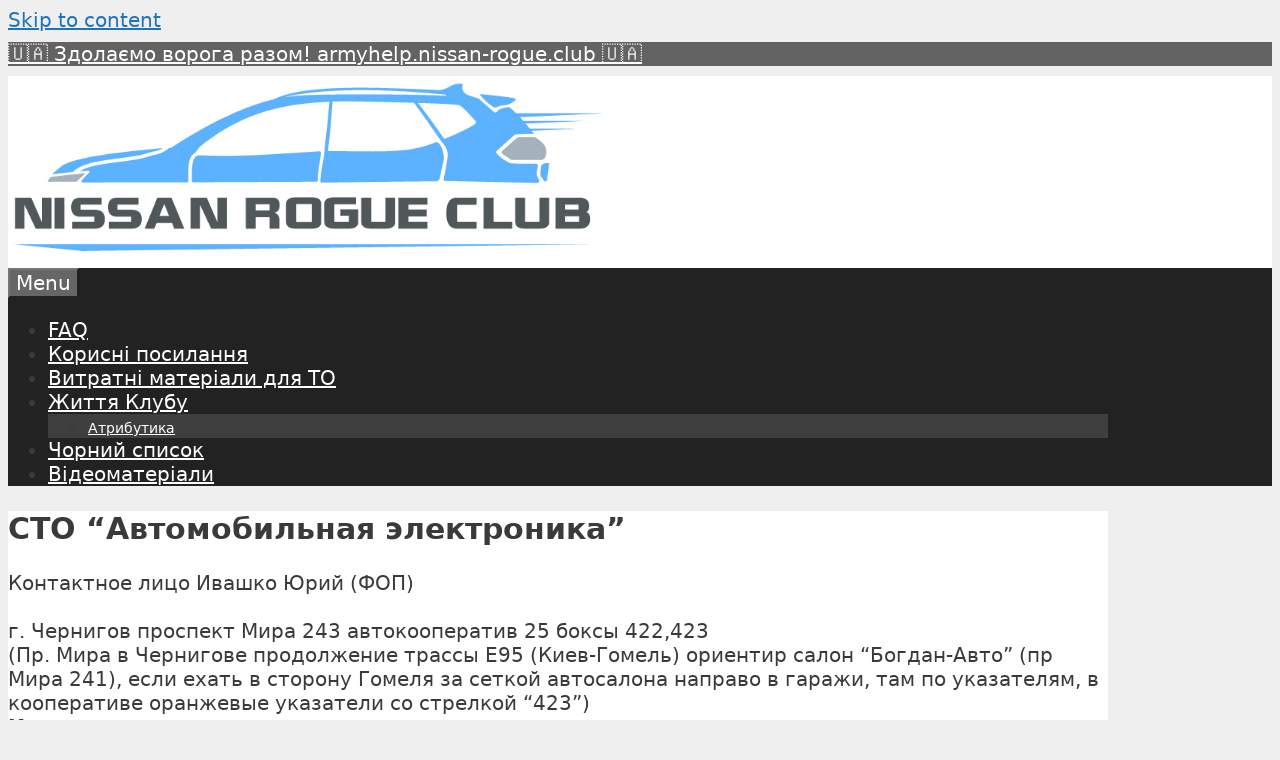

--- FILE ---
content_type: text/html; charset=UTF-8
request_url: https://nissan-rogue.club/partners/sto-automotive-electronics/
body_size: 17752
content:
<!DOCTYPE html>
<html lang="uk">
<head>
    <meta charset="UTF-8">
    <link rel="profile" href="https://gmpg.org/xfn/11">
    <meta name='robots' content='index, follow, max-image-preview:large, max-snippet:-1, max-video-preview:-1' />
	<style>img:is([sizes="auto" i], [sizes^="auto," i]) { contain-intrinsic-size: 3000px 1500px }</style>
	
	<!-- This site is optimized with the Yoast SEO plugin v25.3.1 - https://yoast.com/wordpress/plugins/seo/ -->
	<title>СТО &quot;Автомобильная электроника&quot; | Nissan Rogue Club</title>
	<meta name="description" content="nissan rogue цельсии, nissan rogue прошивка, ниссан рог климат, nissan rogue прошить ключ, nissan rogue навигация, ниссан рог карты" />
	<link rel="canonical" href="https://nissan-rogue.club/partners/sto-automotive-electronics/" />
	<meta property="og:locale" content="uk_UA" />
	<meta property="og:type" content="article" />
	<meta property="og:title" content="СТО &quot;Автомобильная электроника&quot; | Nissan Rogue Club" />
	<meta property="og:description" content="nissan rogue цельсии, nissan rogue прошивка, ниссан рог климат, nissan rogue прошить ключ, nissan rogue навигация, ниссан рог карты" />
	<meta property="og:url" content="https://nissan-rogue.club/partners/sto-automotive-electronics/" />
	<meta property="og:site_name" content="Nissan Rogue Club" />
	<meta property="article:publisher" content="https://www.facebook.com/groups/345359246072222/" />
	<meta property="article:modified_time" content="2020-09-21T10:26:52+00:00" />
	<meta property="og:image" content="https://hel1.your-objectstorage.com/nrc-static/2019/11/NRC.jpg" />
	<meta property="og:image:width" content="1080" />
	<meta property="og:image:height" content="981" />
	<meta property="og:image:type" content="image/jpeg" />
	<meta name="twitter:card" content="summary_large_image" />
	<script type="application/ld+json" class="yoast-schema-graph">{"@context":"https://schema.org","@graph":[{"@type":"WebPage","@id":"https://nissan-rogue.club/partners/sto-automotive-electronics/","url":"https://nissan-rogue.club/partners/sto-automotive-electronics/","name":"СТО \"Автомобильная электроника\" | Nissan Rogue Club","isPartOf":{"@id":"https://nissan-rogue.club/#website"},"datePublished":"2020-03-16T07:24:51+00:00","dateModified":"2020-09-21T10:26:52+00:00","description":"nissan rogue цельсии, nissan rogue прошивка, ниссан рог климат, nissan rogue прошить ключ, nissan rogue навигация, ниссан рог карты","breadcrumb":{"@id":"https://nissan-rogue.club/partners/sto-automotive-electronics/#breadcrumb"},"inLanguage":"uk","potentialAction":[{"@type":"ReadAction","target":["https://nissan-rogue.club/partners/sto-automotive-electronics/"]}]},{"@type":"BreadcrumbList","@id":"https://nissan-rogue.club/partners/sto-automotive-electronics/#breadcrumb","itemListElement":[{"@type":"ListItem","position":1,"name":"Главная","item":"https://nissan-rogue.club/"},{"@type":"ListItem","position":2,"name":"Партнери Nissan Rogue Club","item":"https://nissan-rogue.club/partners/"},{"@type":"ListItem","position":3,"name":"СТО &#171;Автомобильная электроника&#187;"}]},{"@type":"WebSite","@id":"https://nissan-rogue.club/#website","url":"https://nissan-rogue.club/","name":"Nissan Rogue Club","description":"Спільнота володарів та фанатів Nissan Rogue","publisher":{"@id":"https://nissan-rogue.club/#organization"},"potentialAction":[{"@type":"SearchAction","target":{"@type":"EntryPoint","urlTemplate":"https://nissan-rogue.club/?s={search_term_string}"},"query-input":{"@type":"PropertyValueSpecification","valueRequired":true,"valueName":"search_term_string"}}],"inLanguage":"uk"},{"@type":"Organization","@id":"https://nissan-rogue.club/#organization","name":"Nissan Rogue Club","url":"https://nissan-rogue.club/","logo":{"@type":"ImageObject","inLanguage":"uk","@id":"https://nissan-rogue.club/#/schema/logo/image/","url":"https://storage.googleapis.com/nissan-rogue-club/2019/11/NRC.jpg","contentUrl":"https://storage.googleapis.com/nissan-rogue-club/2019/11/NRC.jpg","width":1080,"height":981,"caption":"Nissan Rogue Club"},"image":{"@id":"https://nissan-rogue.club/#/schema/logo/image/"},"sameAs":["https://www.facebook.com/groups/345359246072222/","https://www.youtube.com/channel/UCWTartQk25j9DJ7efHmqoyA"]}]}</script>
	<!-- / Yoast SEO plugin. -->


<link rel='dns-prefetch' href='//nissan-rogue.club' />
<link rel="alternate" type="application/rss+xml" title="Nissan Rogue Club &raquo; стрічка" href="https://nissan-rogue.club/feed/" />
<link rel="alternate" type="application/rss+xml" title="Nissan Rogue Club &raquo; Канал коментарів" href="https://nissan-rogue.club/comments/feed/" />
<link rel="alternate" type="application/rss+xml" title="Nissan Rogue Club &raquo; СТО &#8220;Автомобильная электроника&#8221; Канал коментарів" href="https://nissan-rogue.club/partners/sto-automotive-electronics/feed/" />
<script type="text/javascript">
/* <![CDATA[ */
window._wpemojiSettings = {"baseUrl":"https:\/\/s.w.org\/images\/core\/emoji\/15.1.0\/72x72\/","ext":".png","svgUrl":"https:\/\/s.w.org\/images\/core\/emoji\/15.1.0\/svg\/","svgExt":".svg","source":{"concatemoji":"https:\/\/nissan-rogue.club\/wp-includes\/js\/wp-emoji-release.min.js?ver=6.8.1"}};
/*! This file is auto-generated */
!function(i,n){var o,s,e;function c(e){try{var t={supportTests:e,timestamp:(new Date).valueOf()};sessionStorage.setItem(o,JSON.stringify(t))}catch(e){}}function p(e,t,n){e.clearRect(0,0,e.canvas.width,e.canvas.height),e.fillText(t,0,0);var t=new Uint32Array(e.getImageData(0,0,e.canvas.width,e.canvas.height).data),r=(e.clearRect(0,0,e.canvas.width,e.canvas.height),e.fillText(n,0,0),new Uint32Array(e.getImageData(0,0,e.canvas.width,e.canvas.height).data));return t.every(function(e,t){return e===r[t]})}function u(e,t,n){switch(t){case"flag":return n(e,"\ud83c\udff3\ufe0f\u200d\u26a7\ufe0f","\ud83c\udff3\ufe0f\u200b\u26a7\ufe0f")?!1:!n(e,"\ud83c\uddfa\ud83c\uddf3","\ud83c\uddfa\u200b\ud83c\uddf3")&&!n(e,"\ud83c\udff4\udb40\udc67\udb40\udc62\udb40\udc65\udb40\udc6e\udb40\udc67\udb40\udc7f","\ud83c\udff4\u200b\udb40\udc67\u200b\udb40\udc62\u200b\udb40\udc65\u200b\udb40\udc6e\u200b\udb40\udc67\u200b\udb40\udc7f");case"emoji":return!n(e,"\ud83d\udc26\u200d\ud83d\udd25","\ud83d\udc26\u200b\ud83d\udd25")}return!1}function f(e,t,n){var r="undefined"!=typeof WorkerGlobalScope&&self instanceof WorkerGlobalScope?new OffscreenCanvas(300,150):i.createElement("canvas"),a=r.getContext("2d",{willReadFrequently:!0}),o=(a.textBaseline="top",a.font="600 32px Arial",{});return e.forEach(function(e){o[e]=t(a,e,n)}),o}function t(e){var t=i.createElement("script");t.src=e,t.defer=!0,i.head.appendChild(t)}"undefined"!=typeof Promise&&(o="wpEmojiSettingsSupports",s=["flag","emoji"],n.supports={everything:!0,everythingExceptFlag:!0},e=new Promise(function(e){i.addEventListener("DOMContentLoaded",e,{once:!0})}),new Promise(function(t){var n=function(){try{var e=JSON.parse(sessionStorage.getItem(o));if("object"==typeof e&&"number"==typeof e.timestamp&&(new Date).valueOf()<e.timestamp+604800&&"object"==typeof e.supportTests)return e.supportTests}catch(e){}return null}();if(!n){if("undefined"!=typeof Worker&&"undefined"!=typeof OffscreenCanvas&&"undefined"!=typeof URL&&URL.createObjectURL&&"undefined"!=typeof Blob)try{var e="postMessage("+f.toString()+"("+[JSON.stringify(s),u.toString(),p.toString()].join(",")+"));",r=new Blob([e],{type:"text/javascript"}),a=new Worker(URL.createObjectURL(r),{name:"wpTestEmojiSupports"});return void(a.onmessage=function(e){c(n=e.data),a.terminate(),t(n)})}catch(e){}c(n=f(s,u,p))}t(n)}).then(function(e){for(var t in e)n.supports[t]=e[t],n.supports.everything=n.supports.everything&&n.supports[t],"flag"!==t&&(n.supports.everythingExceptFlag=n.supports.everythingExceptFlag&&n.supports[t]);n.supports.everythingExceptFlag=n.supports.everythingExceptFlag&&!n.supports.flag,n.DOMReady=!1,n.readyCallback=function(){n.DOMReady=!0}}).then(function(){return e}).then(function(){var e;n.supports.everything||(n.readyCallback(),(e=n.source||{}).concatemoji?t(e.concatemoji):e.wpemoji&&e.twemoji&&(t(e.twemoji),t(e.wpemoji)))}))}((window,document),window._wpemojiSettings);
/* ]]> */
</script>
<style id='wp-emoji-styles-inline-css' type='text/css'>

	img.wp-smiley, img.emoji {
		display: inline !important;
		border: none !important;
		box-shadow: none !important;
		height: 1em !important;
		width: 1em !important;
		margin: 0 0.07em !important;
		vertical-align: -0.1em !important;
		background: none !important;
		padding: 0 !important;
	}
</style>
<link rel='stylesheet' id='wp-block-library-css' href='https://nissan-rogue.club/wp-includes/css/dist/block-library/style.min.css?ver=6.8.1' type='text/css' media='all' />
<style id='classic-theme-styles-inline-css' type='text/css'>
/*! This file is auto-generated */
.wp-block-button__link{color:#fff;background-color:#32373c;border-radius:9999px;box-shadow:none;text-decoration:none;padding:calc(.667em + 2px) calc(1.333em + 2px);font-size:1.125em}.wp-block-file__button{background:#32373c;color:#fff;text-decoration:none}
</style>
<link rel='stylesheet' id='wpzoom-social-icons-block-style-css' href='https://nissan-rogue.club/wp-content/plugins/social-icons-widget-by-wpzoom/block/dist/style-wpzoom-social-icons.css?ver=4.5.1' type='text/css' media='all' />
<style id='global-styles-inline-css' type='text/css'>
:root{--wp--preset--aspect-ratio--square: 1;--wp--preset--aspect-ratio--4-3: 4/3;--wp--preset--aspect-ratio--3-4: 3/4;--wp--preset--aspect-ratio--3-2: 3/2;--wp--preset--aspect-ratio--2-3: 2/3;--wp--preset--aspect-ratio--16-9: 16/9;--wp--preset--aspect-ratio--9-16: 9/16;--wp--preset--color--black: #000000;--wp--preset--color--cyan-bluish-gray: #abb8c3;--wp--preset--color--white: #ffffff;--wp--preset--color--pale-pink: #f78da7;--wp--preset--color--vivid-red: #cf2e2e;--wp--preset--color--luminous-vivid-orange: #ff6900;--wp--preset--color--luminous-vivid-amber: #fcb900;--wp--preset--color--light-green-cyan: #7bdcb5;--wp--preset--color--vivid-green-cyan: #00d084;--wp--preset--color--pale-cyan-blue: #8ed1fc;--wp--preset--color--vivid-cyan-blue: #0693e3;--wp--preset--color--vivid-purple: #9b51e0;--wp--preset--gradient--vivid-cyan-blue-to-vivid-purple: linear-gradient(135deg,rgba(6,147,227,1) 0%,rgb(155,81,224) 100%);--wp--preset--gradient--light-green-cyan-to-vivid-green-cyan: linear-gradient(135deg,rgb(122,220,180) 0%,rgb(0,208,130) 100%);--wp--preset--gradient--luminous-vivid-amber-to-luminous-vivid-orange: linear-gradient(135deg,rgba(252,185,0,1) 0%,rgba(255,105,0,1) 100%);--wp--preset--gradient--luminous-vivid-orange-to-vivid-red: linear-gradient(135deg,rgba(255,105,0,1) 0%,rgb(207,46,46) 100%);--wp--preset--gradient--very-light-gray-to-cyan-bluish-gray: linear-gradient(135deg,rgb(238,238,238) 0%,rgb(169,184,195) 100%);--wp--preset--gradient--cool-to-warm-spectrum: linear-gradient(135deg,rgb(74,234,220) 0%,rgb(151,120,209) 20%,rgb(207,42,186) 40%,rgb(238,44,130) 60%,rgb(251,105,98) 80%,rgb(254,248,76) 100%);--wp--preset--gradient--blush-light-purple: linear-gradient(135deg,rgb(255,206,236) 0%,rgb(152,150,240) 100%);--wp--preset--gradient--blush-bordeaux: linear-gradient(135deg,rgb(254,205,165) 0%,rgb(254,45,45) 50%,rgb(107,0,62) 100%);--wp--preset--gradient--luminous-dusk: linear-gradient(135deg,rgb(255,203,112) 0%,rgb(199,81,192) 50%,rgb(65,88,208) 100%);--wp--preset--gradient--pale-ocean: linear-gradient(135deg,rgb(255,245,203) 0%,rgb(182,227,212) 50%,rgb(51,167,181) 100%);--wp--preset--gradient--electric-grass: linear-gradient(135deg,rgb(202,248,128) 0%,rgb(113,206,126) 100%);--wp--preset--gradient--midnight: linear-gradient(135deg,rgb(2,3,129) 0%,rgb(40,116,252) 100%);--wp--preset--font-size--small: 13px;--wp--preset--font-size--medium: 20px;--wp--preset--font-size--large: 36px;--wp--preset--font-size--x-large: 42px;--wp--preset--spacing--20: 0.44rem;--wp--preset--spacing--30: 0.67rem;--wp--preset--spacing--40: 1rem;--wp--preset--spacing--50: 1.5rem;--wp--preset--spacing--60: 2.25rem;--wp--preset--spacing--70: 3.38rem;--wp--preset--spacing--80: 5.06rem;--wp--preset--shadow--natural: 6px 6px 9px rgba(0, 0, 0, 0.2);--wp--preset--shadow--deep: 12px 12px 50px rgba(0, 0, 0, 0.4);--wp--preset--shadow--sharp: 6px 6px 0px rgba(0, 0, 0, 0.2);--wp--preset--shadow--outlined: 6px 6px 0px -3px rgba(255, 255, 255, 1), 6px 6px rgba(0, 0, 0, 1);--wp--preset--shadow--crisp: 6px 6px 0px rgba(0, 0, 0, 1);}:where(.is-layout-flex){gap: 0.5em;}:where(.is-layout-grid){gap: 0.5em;}body .is-layout-flex{display: flex;}.is-layout-flex{flex-wrap: wrap;align-items: center;}.is-layout-flex > :is(*, div){margin: 0;}body .is-layout-grid{display: grid;}.is-layout-grid > :is(*, div){margin: 0;}:where(.wp-block-columns.is-layout-flex){gap: 2em;}:where(.wp-block-columns.is-layout-grid){gap: 2em;}:where(.wp-block-post-template.is-layout-flex){gap: 1.25em;}:where(.wp-block-post-template.is-layout-grid){gap: 1.25em;}.has-black-color{color: var(--wp--preset--color--black) !important;}.has-cyan-bluish-gray-color{color: var(--wp--preset--color--cyan-bluish-gray) !important;}.has-white-color{color: var(--wp--preset--color--white) !important;}.has-pale-pink-color{color: var(--wp--preset--color--pale-pink) !important;}.has-vivid-red-color{color: var(--wp--preset--color--vivid-red) !important;}.has-luminous-vivid-orange-color{color: var(--wp--preset--color--luminous-vivid-orange) !important;}.has-luminous-vivid-amber-color{color: var(--wp--preset--color--luminous-vivid-amber) !important;}.has-light-green-cyan-color{color: var(--wp--preset--color--light-green-cyan) !important;}.has-vivid-green-cyan-color{color: var(--wp--preset--color--vivid-green-cyan) !important;}.has-pale-cyan-blue-color{color: var(--wp--preset--color--pale-cyan-blue) !important;}.has-vivid-cyan-blue-color{color: var(--wp--preset--color--vivid-cyan-blue) !important;}.has-vivid-purple-color{color: var(--wp--preset--color--vivid-purple) !important;}.has-black-background-color{background-color: var(--wp--preset--color--black) !important;}.has-cyan-bluish-gray-background-color{background-color: var(--wp--preset--color--cyan-bluish-gray) !important;}.has-white-background-color{background-color: var(--wp--preset--color--white) !important;}.has-pale-pink-background-color{background-color: var(--wp--preset--color--pale-pink) !important;}.has-vivid-red-background-color{background-color: var(--wp--preset--color--vivid-red) !important;}.has-luminous-vivid-orange-background-color{background-color: var(--wp--preset--color--luminous-vivid-orange) !important;}.has-luminous-vivid-amber-background-color{background-color: var(--wp--preset--color--luminous-vivid-amber) !important;}.has-light-green-cyan-background-color{background-color: var(--wp--preset--color--light-green-cyan) !important;}.has-vivid-green-cyan-background-color{background-color: var(--wp--preset--color--vivid-green-cyan) !important;}.has-pale-cyan-blue-background-color{background-color: var(--wp--preset--color--pale-cyan-blue) !important;}.has-vivid-cyan-blue-background-color{background-color: var(--wp--preset--color--vivid-cyan-blue) !important;}.has-vivid-purple-background-color{background-color: var(--wp--preset--color--vivid-purple) !important;}.has-black-border-color{border-color: var(--wp--preset--color--black) !important;}.has-cyan-bluish-gray-border-color{border-color: var(--wp--preset--color--cyan-bluish-gray) !important;}.has-white-border-color{border-color: var(--wp--preset--color--white) !important;}.has-pale-pink-border-color{border-color: var(--wp--preset--color--pale-pink) !important;}.has-vivid-red-border-color{border-color: var(--wp--preset--color--vivid-red) !important;}.has-luminous-vivid-orange-border-color{border-color: var(--wp--preset--color--luminous-vivid-orange) !important;}.has-luminous-vivid-amber-border-color{border-color: var(--wp--preset--color--luminous-vivid-amber) !important;}.has-light-green-cyan-border-color{border-color: var(--wp--preset--color--light-green-cyan) !important;}.has-vivid-green-cyan-border-color{border-color: var(--wp--preset--color--vivid-green-cyan) !important;}.has-pale-cyan-blue-border-color{border-color: var(--wp--preset--color--pale-cyan-blue) !important;}.has-vivid-cyan-blue-border-color{border-color: var(--wp--preset--color--vivid-cyan-blue) !important;}.has-vivid-purple-border-color{border-color: var(--wp--preset--color--vivid-purple) !important;}.has-vivid-cyan-blue-to-vivid-purple-gradient-background{background: var(--wp--preset--gradient--vivid-cyan-blue-to-vivid-purple) !important;}.has-light-green-cyan-to-vivid-green-cyan-gradient-background{background: var(--wp--preset--gradient--light-green-cyan-to-vivid-green-cyan) !important;}.has-luminous-vivid-amber-to-luminous-vivid-orange-gradient-background{background: var(--wp--preset--gradient--luminous-vivid-amber-to-luminous-vivid-orange) !important;}.has-luminous-vivid-orange-to-vivid-red-gradient-background{background: var(--wp--preset--gradient--luminous-vivid-orange-to-vivid-red) !important;}.has-very-light-gray-to-cyan-bluish-gray-gradient-background{background: var(--wp--preset--gradient--very-light-gray-to-cyan-bluish-gray) !important;}.has-cool-to-warm-spectrum-gradient-background{background: var(--wp--preset--gradient--cool-to-warm-spectrum) !important;}.has-blush-light-purple-gradient-background{background: var(--wp--preset--gradient--blush-light-purple) !important;}.has-blush-bordeaux-gradient-background{background: var(--wp--preset--gradient--blush-bordeaux) !important;}.has-luminous-dusk-gradient-background{background: var(--wp--preset--gradient--luminous-dusk) !important;}.has-pale-ocean-gradient-background{background: var(--wp--preset--gradient--pale-ocean) !important;}.has-electric-grass-gradient-background{background: var(--wp--preset--gradient--electric-grass) !important;}.has-midnight-gradient-background{background: var(--wp--preset--gradient--midnight) !important;}.has-small-font-size{font-size: var(--wp--preset--font-size--small) !important;}.has-medium-font-size{font-size: var(--wp--preset--font-size--medium) !important;}.has-large-font-size{font-size: var(--wp--preset--font-size--large) !important;}.has-x-large-font-size{font-size: var(--wp--preset--font-size--x-large) !important;}
:where(.wp-block-post-template.is-layout-flex){gap: 1.25em;}:where(.wp-block-post-template.is-layout-grid){gap: 1.25em;}
:where(.wp-block-columns.is-layout-flex){gap: 2em;}:where(.wp-block-columns.is-layout-grid){gap: 2em;}
:root :where(.wp-block-pullquote){font-size: 1.5em;line-height: 1.6;}
</style>
<link rel='stylesheet' id='cookie-notice-front-css' href='https://nissan-rogue.club/wp-content/plugins/cookie-notice/css/front.min.css?ver=2.5.6' type='text/css' media='all' />
<link rel='stylesheet' id='dh-anti-adblocker-public-css' href='https://nissan-rogue.club/wp-content/plugins/dh-anti-adblocker/public/css/dh-anti-adblocker-public.css?ver=46' type='text/css' media='all' />
<link rel='stylesheet' id='dhadb_rubik-fonts-css' href='https://nissan-rogue.club/wp-content/plugins/dh-anti-adblocker/public/fonts/rubik/rubik.css?ver=46' type='text/css' media='all' />
<link rel='stylesheet' id='dhadb_confirm.min-css' href='https://nissan-rogue.club/wp-content/plugins/dh-anti-adblocker/public/css/jquery-confirm.min.css?ver=46' type='text/css' media='all' />
<link rel='stylesheet' id='wp-ulike-css' href='https://nissan-rogue.club/wp-content/plugins/wp-ulike/assets/css/wp-ulike.min.css?ver=4.7.9.1' type='text/css' media='all' />
<link rel='stylesheet' id='generate-style-css' href='https://nissan-rogue.club/wp-content/themes/generatepress/css/all.min.css?ver=2.4.1' type='text/css' media='all' />
<style id='generate-style-inline-css' type='text/css'>
body{background-color:#efefef;color:#3a3a3a;}a, a:visited{color:#1e73be;}a:hover, a:focus, a:active{color:#000000;}body .grid-container{max-width:1100px;}.wp-block-group__inner-container{max-width:1100px;margin-left:auto;margin-right:auto;}.site-header .header-image{width:600px;}body, button, input, select, textarea{font-family:-apple-system, system-ui, BlinkMacSystemFont, "Segoe UI", Helvetica, Arial, sans-serif, "Apple Color Emoji", "Segoe UI Emoji", "Segoe UI Symbol";font-size:20px;}.entry-content > [class*="wp-block-"]:not(:last-child){margin-bottom:1.5em;}.main-navigation .main-nav ul ul li a{font-size:14px;}@media (max-width:768px){.main-title{font-size:30px;}h1{font-size:30px;}h2{font-size:25px;}}.top-bar{background-color:#636363;color:#ffffff;}.top-bar a,.top-bar a:visited{color:#ffffff;}.top-bar a:hover{color:#303030;}.site-header{background-color:#ffffff;color:#3a3a3a;}.site-header a,.site-header a:visited{color:#3a3a3a;}.main-title a,.main-title a:hover,.main-title a:visited{color:#222222;}.site-description{color:#757575;}.main-navigation,.main-navigation ul ul{background-color:#222222;}.main-navigation .main-nav ul li a,.menu-toggle{color:#ffffff;}.main-navigation .main-nav ul li:hover > a,.main-navigation .main-nav ul li:focus > a, .main-navigation .main-nav ul li.sfHover > a{color:#ffffff;background-color:#3f3f3f;}button.menu-toggle:hover,button.menu-toggle:focus,.main-navigation .mobile-bar-items a,.main-navigation .mobile-bar-items a:hover,.main-navigation .mobile-bar-items a:focus{color:#ffffff;}.main-navigation .main-nav ul li[class*="current-menu-"] > a{color:#ffffff;background-color:#3f3f3f;}.main-navigation .main-nav ul li[class*="current-menu-"] > a:hover,.main-navigation .main-nav ul li[class*="current-menu-"].sfHover > a{color:#ffffff;background-color:#3f3f3f;}.navigation-search input[type="search"],.navigation-search input[type="search"]:active, .navigation-search input[type="search"]:focus, .main-navigation .main-nav ul li.search-item.active > a{color:#ffffff;background-color:#3f3f3f;}.main-navigation ul ul{background-color:#3f3f3f;}.main-navigation .main-nav ul ul li a{color:#ffffff;}.main-navigation .main-nav ul ul li:hover > a,.main-navigation .main-nav ul ul li:focus > a,.main-navigation .main-nav ul ul li.sfHover > a{color:#ffffff;background-color:#4f4f4f;}.main-navigation .main-nav ul ul li[class*="current-menu-"] > a{color:#ffffff;background-color:#4f4f4f;}.main-navigation .main-nav ul ul li[class*="current-menu-"] > a:hover,.main-navigation .main-nav ul ul li[class*="current-menu-"].sfHover > a{color:#ffffff;background-color:#4f4f4f;}.separate-containers .inside-article, .separate-containers .comments-area, .separate-containers .page-header, .one-container .container, .separate-containers .paging-navigation, .inside-page-header{background-color:#ffffff;}.entry-meta{color:#595959;}.entry-meta a,.entry-meta a:visited{color:#595959;}.entry-meta a:hover{color:#1e73be;}.sidebar .widget{background-color:#ffffff;}.sidebar .widget .widget-title{color:#000000;}.footer-widgets{background-color:#ffffff;}.footer-widgets .widget-title{color:#000000;}.site-info{color:#ffffff;background-color:#222222;}.site-info a,.site-info a:visited{color:#ffffff;}.site-info a:hover{color:#606060;}.footer-bar .widget_nav_menu .current-menu-item a{color:#606060;}input[type="text"],input[type="email"],input[type="url"],input[type="password"],input[type="search"],input[type="tel"],input[type="number"],textarea,select{color:#666666;background-color:#fafafa;border-color:#cccccc;}input[type="text"]:focus,input[type="email"]:focus,input[type="url"]:focus,input[type="password"]:focus,input[type="search"]:focus,input[type="tel"]:focus,input[type="number"]:focus,textarea:focus,select:focus{color:#666666;background-color:#ffffff;border-color:#bfbfbf;}button,html input[type="button"],input[type="reset"],input[type="submit"],a.button,a.button:visited,a.wp-block-button__link:not(.has-background){color:#ffffff;background-color:#666666;}button:hover,html input[type="button"]:hover,input[type="reset"]:hover,input[type="submit"]:hover,a.button:hover,button:focus,html input[type="button"]:focus,input[type="reset"]:focus,input[type="submit"]:focus,a.button:focus,a.wp-block-button__link:not(.has-background):active,a.wp-block-button__link:not(.has-background):focus,a.wp-block-button__link:not(.has-background):hover{color:#ffffff;background-color:#3f3f3f;}.generate-back-to-top,.generate-back-to-top:visited{background-color:rgba( 0,0,0,0.4 );color:#ffffff;}.generate-back-to-top:hover,.generate-back-to-top:focus{background-color:rgba( 0,0,0,0.6 );color:#ffffff;}.entry-content .alignwide, body:not(.no-sidebar) .entry-content .alignfull{margin-left:-40px;width:calc(100% + 80px);max-width:calc(100% + 80px);}.rtl .menu-item-has-children .dropdown-menu-toggle{padding-left:20px;}.rtl .main-navigation .main-nav ul li.menu-item-has-children > a{padding-right:20px;}@media (max-width:768px){.separate-containers .inside-article, .separate-containers .comments-area, .separate-containers .page-header, .separate-containers .paging-navigation, .one-container .site-content, .inside-page-header, .wp-block-group__inner-container{padding:30px;}.entry-content .alignwide, body:not(.no-sidebar) .entry-content .alignfull{margin-left:-30px;width:calc(100% + 60px);max-width:calc(100% + 60px);}}.one-container .sidebar .widget{padding:0px;}/* End cached CSS */@media (max-width:768px){.main-navigation .menu-toggle,.main-navigation .mobile-bar-items,.sidebar-nav-mobile:not(#sticky-placeholder){display:block;}.main-navigation ul,.gen-sidebar-nav{display:none;}[class*="nav-float-"] .site-header .inside-header > *{float:none;clear:both;}}@font-face {font-family: "GeneratePress";src:  url("https://nissan-rogue.club/wp-content/themes/generatepress/fonts/generatepress.eot");src:  url("https://nissan-rogue.club/wp-content/themes/generatepress/fonts/generatepress.eot#iefix") format("embedded-opentype"),  url("https://nissan-rogue.club/wp-content/themes/generatepress/fonts/generatepress.woff2") format("woff2"),  url("https://nissan-rogue.club/wp-content/themes/generatepress/fonts/generatepress.woff") format("woff"),  url("https://nissan-rogue.club/wp-content/themes/generatepress/fonts/generatepress.ttf") format("truetype"),  url("https://nissan-rogue.club/wp-content/themes/generatepress/fonts/generatepress.svg#GeneratePress") format("svg");font-weight: normal;font-style: normal;}
</style>
<link rel='stylesheet' id='wpzoom-social-icons-socicon-css' href='https://nissan-rogue.club/wp-content/plugins/social-icons-widget-by-wpzoom/assets/css/wpzoom-socicon.css?ver=1750533512' type='text/css' media='all' />
<link rel='stylesheet' id='wpzoom-social-icons-genericons-css' href='https://nissan-rogue.club/wp-content/plugins/social-icons-widget-by-wpzoom/assets/css/genericons.css?ver=1750533512' type='text/css' media='all' />
<link rel='stylesheet' id='wpzoom-social-icons-academicons-css' href='https://nissan-rogue.club/wp-content/plugins/social-icons-widget-by-wpzoom/assets/css/academicons.min.css?ver=1750533512' type='text/css' media='all' />
<link rel='stylesheet' id='wpzoom-social-icons-font-awesome-3-css' href='https://nissan-rogue.club/wp-content/plugins/social-icons-widget-by-wpzoom/assets/css/font-awesome-3.min.css?ver=1750533512' type='text/css' media='all' />
<link rel='stylesheet' id='wpzoom-social-icons-styles-css' href='https://nissan-rogue.club/wp-content/plugins/social-icons-widget-by-wpzoom/assets/css/wpzoom-social-icons-styles.css?ver=1750533512' type='text/css' media='all' />
<link rel='preload' as='font'  id='wpzoom-social-icons-font-academicons-woff2-css' href='https://nissan-rogue.club/wp-content/plugins/social-icons-widget-by-wpzoom/assets/font/academicons.woff2?v=1.9.2'  type='font/woff2' crossorigin />
<link rel='preload' as='font'  id='wpzoom-social-icons-font-fontawesome-3-woff2-css' href='https://nissan-rogue.club/wp-content/plugins/social-icons-widget-by-wpzoom/assets/font/fontawesome-webfont.woff2?v=4.7.0'  type='font/woff2' crossorigin />
<link rel='preload' as='font'  id='wpzoom-social-icons-font-genericons-woff-css' href='https://nissan-rogue.club/wp-content/plugins/social-icons-widget-by-wpzoom/assets/font/Genericons.woff'  type='font/woff' crossorigin />
<link rel='preload' as='font'  id='wpzoom-social-icons-font-socicon-woff2-css' href='https://nissan-rogue.club/wp-content/plugins/social-icons-widget-by-wpzoom/assets/font/socicon.woff2?v=4.5.1'  type='font/woff2' crossorigin />
<script type="text/javascript" defer='defer' src="https://nissan-rogue.club/wp-includes/js/jquery/jquery.min.js?ver=3.7.1" id="jquery-core-js"></script>
<script type="text/javascript" defer='defer' src="https://nissan-rogue.club/wp-includes/js/jquery/jquery-migrate.min.js?ver=3.4.1" id="jquery-migrate-js"></script>
<script type="text/javascript" defer='defer' src="https://nissan-rogue.club/wp-content/plugins/dh-anti-adblocker/public/js/dh-anti-adblocker-public.js?ver=46" id="dh-anti-adblocker-public-js"></script>
<script type="text/javascript" defer='defer' src="https://nissan-rogue.club/wp-content/plugins/dh-anti-adblocker/public/js/jquery-confirm.min.js?ver=46" id="dhadb_confirm.min-js"></script>
<script type="text/javascript" defer='defer' src="https://nissan-rogue.club/wp-content/uploads//ad-loader.js?ver=46" id="dhadb_ad-loader-js"></script>
<script type="text/javascript" defer='defer' src="https://nissan-rogue.club/wp-content/plugins/html5-responsive-faq/js/hrf-script.js?ver=6.8.1" id="html5-responsive-faq-js"></script>
<script type="text/javascript" src="https://nissan-rogue.club/wp-content/themes/generatepress/js/prebid-ads.js?ver=6.8.1" id="js-file-js"></script>
<link rel="https://api.w.org/" href="https://nissan-rogue.club/wp-json/" /><link rel="alternate" title="JSON" type="application/json" href="https://nissan-rogue.club/wp-json/wp/v2/pages/841" /><link rel="EditURI" type="application/rsd+xml" title="RSD" href="https://nissan-rogue.club/xmlrpc.php?rsd" />
<meta name="generator" content="WordPress 6.8.1" />
<link rel='shortlink' href='https://nissan-rogue.club/?p=841' />
<link rel="alternate" title="oEmbed (JSON)" type="application/json+oembed" href="https://nissan-rogue.club/wp-json/oembed/1.0/embed?url=https%3A%2F%2Fnissan-rogue.club%2Fpartners%2Fsto-automotive-electronics%2F" />
<link rel="alternate" title="oEmbed (XML)" type="text/xml+oembed" href="https://nissan-rogue.club/wp-json/oembed/1.0/embed?url=https%3A%2F%2Fnissan-rogue.club%2Fpartners%2Fsto-automotive-electronics%2F&#038;format=xml" />
<meta name="generator" content="performance-lab 3.9.0; plugins: ">
<meta name="viewport" content="width=device-width, initial-scale=1"><style type="text/css">.recentcomments a{display:inline !important;padding:0 !important;margin:0 !important;}</style>
	<style>
					@-webkit-keyframes glow {
				0%,
				100% {
					-webkit-box-shadow: 0 0 0px #f14668;
					box-shadow: 0 0 0px #f14668;
				}
				50% {
					-webkit-box-shadow: 0 0 30px #f14668;
					box-shadow: 0 0 30px #f14668;
				}
			}

			@keyframes glow {
				0%,
				100% {
					-webkit-box-shadow: 0 0 0px #f14668;
					box-shadow: 0 0 0px #f14668;
				}
				50% {
					-webkit-box-shadow: 0 0 30px #f14668;
					box-shadow: 0 0 30px #f14668;
				}
			}
		
		.jconfirm-590a5be97b548fef626f .jconfirm-bg {
			background-color: #555555 !important;	opacity: .85 !important;		}
		.jconfirm.jconfirm-590a5be97b548fef626f .jconfirm-box {
			background: #ffffff !important;			color: #000000 !important;			font-family: 'Rubik Regular' !important;
			font-weight: normal !importan;
			border-radius: 4px !important;
			position: relative !important;
			outline: none !important;
			padding: 20px 20px 0 !important;
			overflow: hidden !important;
			margin-left: auto !important;
			margin-right: auto !important;
			padding-bottom: 5px !important;
			z-index: 999999999 !important;
		}
		.jconfirm.jconfirm-590a5be97b548fef626f .jconfirm-title-c {
			font-family: 'Rubik Bold' !important;
			padding-bottom: 20px !important;
										display: none !important;
					}
		.jconfirm.jconfirm-590a5be97b548fef626f .jconfirm-content p {
			margin: 0px auto !important;
			line-height: 1.7 !important;
		}
		.jconfirm.jconfirm-590a5be97b548fef626f .jconfirm-content p strong {
			font-family: 'Rubik Medium' !important;
			font-weight: normal !important;
		}
		.jconfirm.jconfirm-590a5be97b548fef626f .jconfirm-content-pane {
			height: auto !important;
			max-height: auto !important;
		}
		.jconfirm.jconfirm-590a5be97b548fef626f .jconfirm-box div.jconfirm-content-pane {
			margin-bottom: 0px !important;
		}
				.jconfirm.jconfirm-590a5be97b548fef626f .jconfirm-buttons,
		.jconfirm.jconfirm-590a5be97b548fef626f .jconfirm-buttons button,
		.jconfirm.jconfirm-590a5be97b548fef626f .jconfirm-buttons button.close {					
							float: right !important;	
					}
		.jconfirm.jconfirm-590a5be97b548fef626f .jconfirm-box .jconfirm-buttons button {
			font-family: 'Rubik Regular' !important;
			color: var(--color) !important;
			background-color: var(--hover) !important;
			transition: 1s !important;
			border: 2px solid !important;
			line-height: 1 !important;
			margin-top: 10px !important;
			margin-bottom: .25em !important;
			padding: .6em .85em !important;	
		}
		.jconfirm.jconfirm-590a5be97b548fef626f .jconfirm-box .jconfirm-buttons button.refresh {
			border-color: var(--hover) !important;
					}
		.jconfirm.jconfirm-590a5be97b548fef626f .jconfirm-box .jconfirm-buttons button.refresh:hover,
		.jconfirm.jconfirm-590a5be97b548fef626f .jconfirm-box .jconfirm-buttons button.refresh:focus {
			border-color: var(--color) !important;
					}
		.jconfirm.jconfirm-590a5be97b548fef626f .jconfirm-box .jconfirm-buttons button.close {
			border-color: var(--hover) !important;
					}
		.jconfirm.jconfirm-590a5be97b548fef626f .jconfirm-box .jconfirm-buttons button.close:hover,
		.jconfirm.jconfirm-590a5be97b548fef626f .jconfirm-box .jconfirm-buttons button.close:focus {
			border-color: var(--color) !important;
					}
		.jconfirm-590a5be97b548fef626f .dh-showing-credit {
			content: '';
			top: 0px !important;
			right: 0px !important;
			position: absolute !important;
			background-image: url("https://nissan-rogue.club/wp-content/plugins/dh-anti-adblocker/public/partials/../img/dh.png") !important;
			background-color: transparent !important;
			background-repeat: no-repeat !important;
			font-size: 0px !important;
			border: none !important;
			height: 16px !important;
			width: 16px !important;
			z-index: 999999999 !important;
		}
	</style>
	<link rel="icon" href="https://hel1.your-objectstorage.com/nrc-static/2020/04/2b7e7578-favicon.ico" sizes="32x32" />
<link rel="icon" href="https://hel1.your-objectstorage.com/nrc-static/2020/04/2b7e7578-favicon.ico" sizes="192x192" />
<link rel="apple-touch-icon" href="https://hel1.your-objectstorage.com/nrc-static/2020/04/2b7e7578-favicon.ico" />
<meta name="msapplication-TileImage" content="https://hel1.your-objectstorage.com/nrc-static/2020/04/2b7e7578-favicon.ico" />
		<style type="text/css" id="wp-custom-css">
			p {
    margin-bottom: 0.5em;
    margin-top: 0.5em;
}		</style>
		

<style>
    .table-responsive table{
        border-collapse: collapse;
        border-spacing: 0;
        table-layout: auto;
        padding: 0;
        width: 100%;
        max-width: 100%;
        margin: 0 auto 20px auto;
    }

    .table-responsive {
        overflow-x: auto;
        min-height: 0.01%;
        margin-bottom: 20px;
    }

    .table-responsive::-webkit-scrollbar {
        width: 10px;
        height: 10px;
    }
    .table-responsive::-webkit-scrollbar-thumb {
        background: #dddddd;
        border-radius: 2px;
    }
    .table-responsive::-webkit-scrollbar-track-piece {
        background: #fff;
    }

    @media (max-width: 992px) {
        .table-responsive table{
            width: auto!important;
            margin:0 auto 15px auto!important;
        }
    }

    @media screen and (max-width: 767px) {
        .table-responsive {
            width: 100%;
            margin-bottom: 15px;
            overflow-y: hidden;
            -ms-overflow-style: -ms-autohiding-scrollbar;
        }
        .table-responsive::-webkit-scrollbar {
            width: 5px;
            height: 5px;
        }

    }


    @media screen and (min-width: 1200px) {
        .table-responsive .table {
            max-width: 100%!important;
        }
    }
    .wprt-container .table > thead > tr > th,
    .wprt-container .table > tbody > tr > th,
    .wprt-container .table > tfoot > tr > th,
    .wprt-container .table > thead > tr > td,
    .wprt-container .table > tbody > tr > td,
    .wprt-container .table > tfoot > tr > td,
    .wprt-container .table > tr > td{
        border: 1px solid #dddddd!important;
    }

    .wprt-container .table > thead > tr > th,
    .wprt-container .table > tbody > tr > th,
    .wprt-container .table > tfoot > tr > th,
    .wprt-container .table > thead > tr > td,
    .wprt-container .table > tbody > tr > td,
    .wprt-container .table > tfoot > tr > td,
    .wprt-container .table > tr > td{
        padding-top: 8px!important;
        padding-right: 8px!important;
        padding-bottom: 8px!important;
        padding-left: 8px!important;
        vertical-align: middle;
        text-align: center;
    }

    .wprt-container .table-responsive .table tr:nth-child(odd) {
        background-color: #fff!important;
    }

    .wprt-container .table-responsive .table tr:nth-child(even){
        background-color: #f9f9f9!important;
    }

    .wprt-container .table-responsive .table thead+tbody tr:nth-child(even) {
        background-color: #fff!important;
    }

    .wprt-container .table-responsive .table thead+tbody tr:nth-child(odd){
        background-color: #f9f9f9!important;
    }
    
    
    .table-responsive table p {
        margin: 0!important;
        padding: 0!important;
    }

    .table-responsive table tbody tr td, .table-responsive table tbody tr th{
        background-color: inherit!important;
    }

</style>

    
    <script>
        // if(typeof canRunAds === 'undefined') {
        //     alert("Пожалуйста отключите блокировщик рекламы или добавьте сайт в исключения блокировщика чтобы увидеть содержимое!");
        //     window.stop();
        // }
    </script>
</head>

<body class="wp-singular page-template-default page page-id-841 page-child parent-pageid-23 wp-custom-logo wp-embed-responsive wp-theme-generatepress cookies-not-set supports-webp right-sidebar nav-below-header fluid-header separate-containers active-footer-widgets-3 nav-aligned-left header-aligned-center dropdown-hover" itemtype="https://schema.org/WebPage" itemscope>
    <a class="screen-reader-text skip-link" href="#content" title="Skip to content">Skip to content</a>		<div class="top-bar top-bar-align-center">
			<div class="inside-top-bar grid-container grid-parent">
				<aside id="text-3" class="widget inner-padding widget_text">			<div class="textwidget"><p><a href="https://armyhelp.nissan-rogue.club" target="_blank" rel="noopener">🇺🇦 Здолаємо ворога разом! armyhelp.nissan-rogue.club 🇺🇦</a></p>
</div>
		</aside>			</div>
		</div>
				<header id="masthead" class="site-header" itemtype="https://schema.org/WPHeader" itemscope>
			<div class="inside-header">
				<div class="site-logo">
				<a href="https://nissan-rogue.club/" title="Nissan Rogue Club" rel="home">
					<img  class="header-image" alt="Nissan Rogue Club" src="https://hel1.your-objectstorage.com/nrc-static/2020/06/af59ce98-cropped-d026c61d-nrc.png" title="Nissan Rogue Club" />
				</a>
			</div>			</div><!-- .inside-header -->
		</header><!-- #masthead -->
				<nav id="site-navigation" class="main-navigation" itemtype="https://schema.org/SiteNavigationElement" itemscope>
			<div class="inside-navigation grid-container grid-parent">
								<button class="menu-toggle" aria-controls="primary-menu" aria-expanded="false">
					<span class="mobile-menu">Menu</span>				</button>
				<div id="primary-menu" class="main-nav"><ul id="menu-main" class=" menu sf-menu"><li id="menu-item-26" class="menu-item menu-item-type-post_type menu-item-object-page menu-item-26"><a href="https://nissan-rogue.club/faq/">FAQ</a></li>
<li id="menu-item-209" class="menu-item menu-item-type-post_type menu-item-object-page menu-item-209"><a href="https://nissan-rogue.club/useful-links/">Корисні посилання</a></li>
<li id="menu-item-354" class="menu-item menu-item-type-post_type menu-item-object-page menu-item-354"><a href="https://nissan-rogue.club/service-parts/">Витратні матеріали для ТО</a></li>
<li id="menu-item-747" class="menu-item menu-item-type-post_type menu-item-object-page menu-item-has-children menu-item-747"><a href="https://nissan-rogue.club/club-life/">Життя Клубу<span role="presentation" class="dropdown-menu-toggle"></span></a>
<ul class="sub-menu">
	<li id="menu-item-1149" class="menu-item menu-item-type-post_type menu-item-object-page menu-item-1149"><a href="https://nissan-rogue.club/merch/">Атрибутика</a></li>
</ul>
</li>
<li id="menu-item-1287" class="menu-item menu-item-type-post_type menu-item-object-page menu-item-1287"><a href="https://nissan-rogue.club/blacklist/">Чорний список</a></li>
<li id="menu-item-1367" class="menu-item menu-item-type-post_type menu-item-object-page menu-item-1367"><a href="https://nissan-rogue.club/video/">Відеоматеріали</a></li>
</ul></div>			</div><!-- .inside-navigation -->
		</nav><!-- #site-navigation -->
		
    <div id="page" class="hfeed site grid-container container grid-parent">
                <div id="content" class="site-content">
            
	<div id="primary" class="content-area grid-parent mobile-grid-100 grid-75 tablet-grid-75">
		<main id="main" class="site-main">
			
<article id="post-841" class="post-841 page type-page status-publish" itemtype="https://schema.org/CreativeWork" itemscope>
	<div class="inside-article">
		
			<header class="entry-header">
				<h1 class="entry-title" itemprop="headline">СТО &#8220;Автомобильная электроника&#8221;</h1>			</header><!-- .entry-header -->

		
		<div class="entry-content" itemprop="text">
			<div class="wprt-container">
<p>Контактное лицо Ивашко Юрий (ФОП)<br><br> г. Чернигов проспект Мира 243 автокооператив 25 боксы 422,423<br> (Пр. Мира в Чернигове продолжение трассы E95 (Киев-Гомель) ориентир салон &#8220;Богдан-Авто&#8221; (пр Мира 241), если ехать в сторону Гомеля за сеткой автосалона направо в гаражи, там по указателям, в кооперативе оранжевые указатели со стрелкой &#8220;423&#8221;)<br> <strong>Координаты</strong> <br> 51.5341N<br> 31.2681E<br> <strong>Тел:</strong><br> +380979239191 (Viber, Whatsapp)<br> +380509239191 (Viber)<br> +380939239191<br> <a href="/cdn-cgi/l/email-protection" class="__cf_email__" data-cfemail="08617e697b60636739313f3f486f65696164266b6765">[email&#160;protected]</a><br> <a href="/cdn-cgi/l/email-protection" class="__cf_email__" data-cfemail="7102051e31141d181f1210035f121e1c">[email&#160;protected]</a><br> <a rel="noreferrer noopener" aria-label=" (откроется в новой вкладке)" href="http://www.elincar.com" target="_blank">http://www.elincar.com</a><br> <a rel="noreferrer noopener" aria-label=" (откроется в новой вкладке)" href="https://www.facebook.com/stoelincar/" target="_blank">https://www.facebook.com/stoelincar/</a></p>



<p>При заказе хотябы 2-х позиций из 1-3, скидка 20 %<br> <strong>Прайс для клуба:</strong></p>



<ol class="wp-block-list"><li>Климат 1000 грн, с подогревом руля 1600 (аппаратная доработка)</li><li>Русификация 800 грн</li><li>Карты V4 800 грн</li><li>Карта для навигации V5 2020 &#8211; 800</li><li>Прошивка блока SRS &#8211; 800 грн </li><li>Разблокировка ремня безопасности с заменой мет вставки и без установки запала со снятием и установкой &#8211; 1000 грн</li><li>Прошивка ключа 350 грн</li><li>Разблокировка (разлочка) ключа &#8211; 300 грн</li><li>Ключ неоригинал (Китай) (ключ, прошивка, нарезка) -2000 грн</li><li>Нарезка ключа 50 грн</li></ol>



<p>Гибкая система скидок при комплексном заказе.<br> Гарантия на выполненные работы.<br><strong> Блоки можно отправлять Новой почтой, возможен выезд в Киев (комплексный заказ, несколько авто) (только по субботам).</strong></p>



<p><strong>Обязательно говорить что вы из Nissan Rogue Club!!!!!!!!!!!</strong></p>
</div>		</div><!-- .entry-content -->

			</div><!-- .inside-article -->
</article><!-- #post-## -->

					<div class="comments-area">
						<div id="comments">

			<h3 class="comments-title">
			1 thought on &ldquo;СТО &#8220;Автомобильная электроника&#8221;&rdquo;		</h3>

		
		<ol class="comment-list">
			
		<li id="comment-16270" class="comment even thread-even depth-1">
			<article id="div-comment-16270" class="comment-body" itemtype="https://schema.org/Comment" itemscope>
				<footer class="comment-meta">
					<img alt='' src='https://secure.gravatar.com/avatar/94b7f8e892d0d387cd4d69143c6d3ea0f26bc238ce3ed84690a6680f1114f082?s=50&#038;d=monsterid&#038;r=g' srcset='https://secure.gravatar.com/avatar/94b7f8e892d0d387cd4d69143c6d3ea0f26bc238ce3ed84690a6680f1114f082?s=100&#038;d=monsterid&#038;r=g 2x' class='avatar avatar-50 photo' height='50' width='50' decoding='async'/>					<div class="comment-author-info">
						<div class="comment-author vcard" itemprop="author" itemtype="https://schema.org/Person" itemscope>
							<cite itemprop="name" class="fn">Андрей</cite>						</div><!-- .comment-author -->

						<div class="entry-meta comment-metadata">
							<a href="https://nissan-rogue.club/partners/sto-automotive-electronics/#comment-16270">
								<time datetime="2021-11-09T18:36:12+03:00" itemprop="datePublished">
									9 Листопада, 2021 at 6:36 pm								</time>
							</a>
													</div><!-- .comment-metadata -->
					</div><!-- .comment-author-info -->

									</footer><!-- .comment-meta -->

				<div class="comment-content" itemprop="text">
					<p>Всё сделал на высшем уровне! Такого профессионала сложно найти, спасибо большое за проделанную работу!		</p>
<div class="wpulike wpulike-default ">
<div class="wp_ulike_general_class wp_ulike_is_not_liked"><button type="button"
					aria-label="Like Button"
					data-ulike-id="16270"
					data-ulike-nonce="dc744c1334"
					data-ulike-type="comment"
					data-ulike-template="wpulike-default"
					data-ulike-display-likers="0"
					data-ulike-likers-style="popover"
					class="wp_ulike_btn wp_ulike_put_image wp_comment_btn_16270"></button><span class="count-box wp_ulike_counter_up" data-ulike-counter-value="0"></span>			</div>
</div>
<span class="reply"><a rel="nofollow" class="comment-reply-link" href="#comment-16270" data-commentid="16270" data-postid="841" data-belowelement="div-comment-16270" data-respondelement="respond" data-replyto="Відповісти Андрей" aria-label="Відповісти Андрей">Відповіcти</a></span>				</div><!-- .comment-content -->
			</article><!-- .comment-body -->
		</li><!-- #comment-## -->
		</ol><!-- .comment-list -->

			<div id="respond" class="comment-respond">
		<h3 id="reply-title" class="comment-reply-title">Leave a Comment <small><a rel="nofollow" id="cancel-comment-reply-link" href="/partners/sto-automotive-electronics/#respond" style="display:none;">Скасувати відповідь</a></small></h3><form action="https://nissan-rogue.club/wp-comments-post.php" method="post" id="commentform" class="comment-form" novalidate><p class="comment-form-comment"><label for="comment" class="screen-reader-text">Comment</label><textarea id="comment" name="comment" cols="45" rows="8" aria-required="true"></textarea></p><label for="author" class="screen-reader-text">Name</label><input placeholder="Name *" id="author" name="author" type="text" value="" size="30" />
<label for="email" class="screen-reader-text">Email</label><input placeholder="Email *" id="email" name="email" type="email" value="" size="30" />
<p class="comment-form-cookies-consent"><input id="wp-comment-cookies-consent" name="wp-comment-cookies-consent" type="checkbox" value="yes" /> <label for="wp-comment-cookies-consent">Зберегти моє ім'я, e-mail, та адресу сайту в цьому браузері для моїх подальших коментарів.</label></p>
	<script data-cfasync="false" src="/cdn-cgi/scripts/5c5dd728/cloudflare-static/email-decode.min.js"></script><script>document.addEventListener("DOMContentLoaded", function() { setTimeout(function(){ var e=document.getElementById("cf-turnstile-c-1282577976"); e&&!e.innerHTML.trim()&&(turnstile.remove("#cf-turnstile-c-1282577976"), turnstile.render("#cf-turnstile-c-1282577976", {sitekey:"0x4AAAAAABh01tuaylYaLozK"})); }, 0); });</script>
	<p class="form-submit"><span id="cf-turnstile-c-1282577976" class="cf-turnstile cf-turnstile-comments" data-action="wordpress-comment" data-callback="turnstileCommentCallback" data-sitekey="0x4AAAAAABh01tuaylYaLozK" data-theme="auto" data-language="auto" data-appearance="always" data-size="compact" data-retry="auto" data-retry-interval="1000"></span><br class="cf-turnstile-br cf-turnstile-br-comments"><span class="cf-turnstile-comment" style="pointer-events: none; opacity: 0.5;"><input name="submit" type="submit" id="submit" class="submit" value="Post Comment" /></span><script type="text/javascript">document.addEventListener("DOMContentLoaded", function() { document.body.addEventListener("click", function(event) { if (event.target.matches(".comment-reply-link, #cancel-comment-reply-link")) { turnstile.reset(".comment-form .cf-turnstile"); } }); });</script><script type="text/javascript">jQuery(document).ajaxComplete(function() { setTimeout(function() { turnstile.render("#cf-turnstile-c-1282577976"); }, 1000); });</script> <input type='hidden' name='comment_post_ID' value='841' id='comment_post_ID' />
<input type='hidden' name='comment_parent' id='comment_parent' value='0' />
</p></form>	</div><!-- #respond -->
	
</div><!-- #comments -->
					</div>

							</main><!-- #main -->
	</div><!-- #primary -->

	<div id="right-sidebar" class="widget-area grid-25 tablet-grid-25 grid-parent sidebar" itemtype="https://schema.org/WPSideBar" itemscope>
	<div class="inside-right-sidebar">
		<aside id="search-2" class="widget inner-padding widget_search"><h2 class="widget-title">Поиск</h2><form method="get" class="search-form" action="https://nissan-rogue.club/">
	<label>
		<span class="screen-reader-text">Search for:</span>
		<input type="search" class="search-field" placeholder="Search &hellip;" value="" name="s" title="Search for:">
	</label>
	<input type="submit" class="search-submit" value="Search">
</form>
</aside><aside id="zoom-social-icons-widget-3" class="widget inner-padding zoom-social-icons-widget"><h2 class="widget-title">Ми в соцмережах:</h2>
		
<ul class="zoom-social-icons-list zoom-social-icons-list--with-canvas zoom-social-icons-list--square">

		
				<li class="zoom-social_icons-list__item">
		<a class="zoom-social_icons-list__link" href="https://t.me/nissan_rogue_club" target="_blank" title="Telegram" >
									
			
						<span class="zoom-social_icons-list-span social-icon socicon socicon-telegram" data-hover-rule="background-color" data-hover-color="#0088cc" style="background-color : #0088cc; font-size: 18px; padding:8px" ></span>
			
						<span class="zoom-social_icons-list__label">Telegram</span>
					</a>
	</li>

	
				<li class="zoom-social_icons-list__item">
		<a class="zoom-social_icons-list__link" href="https://www.facebook.com/groups/nissan.rogue.club/" target="_blank" title="Facebook" >
									
			
						<span class="zoom-social_icons-list-span social-icon socicon socicon-facebook" data-hover-rule="background-color" data-hover-color="#3b5998" style="background-color : #3b5998; font-size: 18px; padding:8px" ></span>
			
						<span class="zoom-social_icons-list__label">Facebook</span>
					</a>
	</li>

	
				<li class="zoom-social_icons-list__item">
		<a class="zoom-social_icons-list__link" href="https://www.youtube.com/c/NissanRogueClub" target="_blank" title="Youtube" >
									
			
						<span class="zoom-social_icons-list-span social-icon socicon socicon-youtube" data-hover-rule="background-color" data-hover-color="#e02a20" style="background-color : #e02a20; font-size: 18px; padding:8px" ></span>
			
						<span class="zoom-social_icons-list__label">Youtube</span>
					</a>
	</li>

	
				<li class="zoom-social_icons-list__item">
		<a class="zoom-social_icons-list__link" href="https://www.instagram.com/nissan_rogue_club/" target="_blank" title="Instagram" >
									
			
						<span class="zoom-social_icons-list-span social-icon socicon socicon-instagram" data-hover-rule="background-color" data-hover-color="#e4405f" style="background-color : #e4405f; font-size: 18px; padding:8px" ></span>
			
						<span class="zoom-social_icons-list__label">Instagram</span>
					</a>
	</li>

	
				<li class="zoom-social_icons-list__item">
		<a class="zoom-social_icons-list__link" href="https://twitter.com/nissanrogueclub/" target="_blank" title="Twitter" >
									
			
						<span class="zoom-social_icons-list-span social-icon socicon socicon-twitter" data-hover-rule="background-color" data-hover-color="#1da1f2" style="background-color : #1da1f2; font-size: 18px; padding:8px" ></span>
			
						<span class="zoom-social_icons-list__label">Twitter</span>
					</a>
	</li>

	
</ul>

		</aside><aside id="categories-2" class="widget inner-padding widget_categories"><h2 class="widget-title">Категорії</h2>
			<ul>
					<li class="cat-item cat-item-4"><a href="https://nissan-rogue.club/category/aliexpress/">AliExpress</a>
</li>
	<li class="cat-item cat-item-54"><a href="https://nissan-rogue.club/category/ebay/">eBay</a>
</li>
	<li class="cat-item cat-item-12"><a href="https://nissan-rogue.club/category/carsound/">Автозвук</a>
</li>
	<li class="cat-item cat-item-50"><a href="https://nissan-rogue.club/category/video/">Відео</a>
</li>
	<li class="cat-item cat-item-23"><a href="https://nissan-rogue.club/category/gbo/">ГБО</a>
</li>
	<li class="cat-item cat-item-13"><a href="https://nissan-rogue.club/category/diagnostics/">Діагностика</a>
</li>
	<li class="cat-item cat-item-24"><a href="https://nissan-rogue.club/category/electrics/">Електрика</a>
</li>
	<li class="cat-item cat-item-11"><a href="https://nissan-rogue.club/category/electronics/">Електроніка</a>
</li>
	<li class="cat-item cat-item-21"><a href="https://nissan-rogue.club/category/spare-parts/">Запчастини</a>
</li>
	<li class="cat-item cat-item-36"><a href="https://nissan-rogue.club/category/manuals/">Інструкції</a>
</li>
	<li class="cat-item cat-item-20"><a href="https://nissan-rogue.club/category/usefulness/">Корисності</a>
</li>
	<li class="cat-item cat-item-5"><a href="https://nissan-rogue.club/category/body-repair/">Кузовний ремонт</a>
</li>
	<li class="cat-item cat-item-6"><a href="https://nissan-rogue.club/category/headunits/">Магнітоли</a>
</li>
	<li class="cat-item cat-item-25"><a href="https://nissan-rogue.club/category/customs/">Митниця</a>
</li>
	<li class="cat-item cat-item-38"><a href="https://nissan-rogue.club/category/obzory/">Огляди</a>
</li>
	<li class="cat-item cat-item-19"><a href="https://nissan-rogue.club/category/main-information/">Основна інформація</a>
</li>
	<li class="cat-item cat-item-22"><a href="https://nissan-rogue.club/category/consumables/">Розхідники</a>
</li>
	<li class="cat-item cat-item-29"><a href="https://nissan-rogue.club/category/self-repair/">Самостійний ремонт</a>
</li>
	<li class="cat-item cat-item-26"><a href="https://nissan-rogue.club/category/tuning/">Тюнінг</a>
</li>
	<li class="cat-item cat-item-28"><a href="https://nissan-rogue.club/category/chassis/">Ходова</a>
</li>
	<li class="cat-item cat-item-55"><a href="https://nissan-rogue.club/category/shopping-ssha/">Шоппінг США</a>
</li>
			</ul>

			</aside><aside id="recent-comments-2" class="widget inner-padding widget_recent_comments"><h2 class="widget-title">Останні коментарі</h2><ul id="recentcomments"><li class="recentcomments"><span class="comment-author-link">Tatas</span> до <a href="https://nissan-rogue.club/byudzhetnyj-sposob-dobavit-navigatsiyu/#comment-16817">Бюджетный способ добавить навигацию</a></li><li class="recentcomments"><span class="comment-author-link">Сергій</span> до <a href="https://nissan-rogue.club/service-parts/#comment-16791">Витратні матеріали для ТО</a></li><li class="recentcomments"><span class="comment-author-link">Анна</span> до <a href="https://nissan-rogue.club/climatepatch/#comment-16772">Заміна Фаренгейтів на Цельції в кліматі без реєстрації і СМС</a></li><li class="recentcomments"><span class="comment-author-link">Bridget</span> до <a href="https://nissan-rogue.club/climatepatch/#comment-16768">Заміна Фаренгейтів на Цельції в кліматі без реєстрації і СМС</a></li><li class="recentcomments"><span class="comment-author-link">Валентин</span> до <a href="https://nissan-rogue.club/aliexpress/#comment-16758">Ніштяки з Aliexpress для Nissan Rogue</a></li></ul></aside>
		<aside id="recent-posts-2" class="widget inner-padding widget_recent_entries">
		<h2 class="widget-title">Недавні записи</h2>
		<ul>
											<li>
					<a href="https://nissan-rogue.club/aliexpress/">Ніштяки з Aliexpress для Nissan Rogue</a>
									</li>
											<li>
					<a href="https://nissan-rogue.club/climatepatch/">Заміна Фаренгейтів на Цельції в кліматі без реєстрації і СМС</a>
									</li>
											<li>
					<a href="https://nissan-rogue.club/kak-pokupat-tovary-v-usa/">Как выгодно покупать товары в США</a>
									</li>
											<li>
					<a href="https://nissan-rogue.club/leaf-safety-belts/">Установка ремней от Nissan Leaf</a>
									</li>
											<li>
					<a href="https://nissan-rogue.club/usa-cashback/">Кешбек с покупок в США</a>
									</li>
					</ul>

		</aside>	</div><!-- .inside-right-sidebar -->
</div><!-- #secondary -->

	</div><!-- #content -->
</div><!-- #page -->


<div class="site-footer">
			<footer class="site-info" itemtype="https://schema.org/WPFooter" itemscope>
			<div class="inside-site-info grid-container grid-parent">
								<div class="copyright-bar">
					<span class="copyright">&copy; 2026 Nissan Rogue Club</span> &bull; Powered by Ivan Chornyi				</div>
			</div>
		</footer><!-- .site-info -->
		</div><!-- .site-footer -->

<a title="Scroll back to top" rel="nofollow" href="#" class="generate-back-to-top" style="opacity:0;visibility:hidden;" data-scroll-speed="400" data-start-scroll="300">
				<span class="screen-reader-text">Scroll back to top</span>
				
			</a>
<script>(function($,d){$.each(readyQ,function(i,f){$(f)});$.each(bindReadyQ,function(i,f){$(d).bind("ready",f)})})(jQuery,document)</script>

<script type="speculationrules">
{"prefetch":[{"source":"document","where":{"and":[{"href_matches":"\/*"},{"not":{"href_matches":["\/wp-*.php","\/wp-admin\/*","\/wp-content\/uploads\/*","\/wp-content\/*","\/wp-content\/plugins\/*","\/wp-content\/themes\/generatepress\/*","\/*\\?(.+)"]}},{"not":{"selector_matches":"a[rel~=\"nofollow\"]"}},{"not":{"selector_matches":".no-prefetch, .no-prefetch a"}}]},"eagerness":"conservative"}]}
</script>

		<!-- GA Google Analytics @ https://m0n.co/ga -->
		<script async src="https://www.googletagmanager.com/gtag/js?id=G-MXKH9BYPM9"></script>
		<script>
			window.dataLayer = window.dataLayer || [];
			function gtag(){dataLayer.push(arguments);}
			gtag('js', new Date());
			gtag('config', 'G-MXKH9BYPM9');
		</script>

	<style type="text/css">
            h2.frq-main-title{
               font-size: 18px;
            }
            .hrf-entry{
               border:none !important;
               margin-bottom: 0px !important;
               padding-bottom: 0px !important;
            }
            .hrf-content{
               display:none;
               color: #444444;
               background: #ffffff;
               font-size: 14px;
               padding: 10px;
               padding-left: 50px;
               word-break: normal;
            }
            h3.hrf-title{
               font-size: 18px ;
               color: #444444;
               background: #ffffff;
               padding: 10px ;
               padding-left: 50px;
               margin: 0;
               -webkit-touch-callout: none;
               -webkit-user-select: none;
               -khtml-user-select: none;
               -moz-user-select: none;
               -ms-user-select: none;
               user-select: none;
               outline-style:none;
            }
            .hrf-title.close-faq{
               cursor: pointer;
            }
            .hrf-title.close-faq span{
               width: 30px;
               height: 30px;
               display: inline-block;
               position: relative;
               left: 0;
               top: 8px;
               margin-right: 12px;
               margin-left: -42px;
               background: #444444 url(https://nissan-rogue.club/wp-content/plugins/html5-responsive-faq/images/open.png) no-repeat center center;
            }
            }.hrf-title.open-faq{
            
            }
            .hrf-title.open-faq span{
               width: 30px;
               height: 30px;
               display: inline-block;
               position: relative;
               left: 0;
               top: 8px;
               margin-right: 12px;
               margin-left: -42px;
               background: #444444 url(https://nissan-rogue.club/wp-content/plugins/html5-responsive-faq/images/close.png) no-repeat center center;
            }
            .hrf-entry p{
            
            }
            .hrf-entry ul{
            
            }
            .hrf-entry ul li{
            
            }</style>	<script type="application/javascript">
		jQuery.noConflict();
		if(window.DHAntiAdBlocker === undefined){
			// if AdBlocker Detected

			// Disable Mouse Right Click
								jQuery(document).ready(function () {
						// Disable full page
						jQuery(document).bind("contextmenu",function(e){
							return false;
						});
					});
								jQuery("html, body").css({
						"overflow-x":"hidden",
						"overflow-y":"hidden",
						"height":"100%",
						"width":"100%"
					});
			
			jQuery(document).ready(function(){
				jQuery.confirm({
					theme: '590a5be97b548fef626f',
					title: 'Обнаружен блокировщик рекламы!',
					content: '<p>Блокировщик рекламы мешает корректной работе сайта!</p> <p>Пожалуйста отключите его или добавьте сайт в список исключений. После отключения блокировки - нажмите ниже кнопку <strong>Refresh</strong></p> <p>Спасибо!</p>',
					type: '',
										backgroundDismiss: false,
					backgroundDismissAnimation: 'shake',
					draggable: false,
					useBootstrap: false,
					boxWidth: '500px',
					escapeKey: true,
										
											buttons: {					
					
																								refresh: {
										text: 'Перезагрузить',
										btnClass: 'btn- refresh',
										action: function() {
											location.reload(true);
											return false;

																																				// Enable Mouse Right Click
													jQuery(document).ready(function () {
														jQuery(document).unbind("contextmenu");
														// OR
														jQuery(document).bind("contextmenu",function(e){
															return true;
														});
													});
																							
																																				// Always Hidden Scrollbar (Hidden Double Scrollbar)
													jQuery("html").css({
														"overflow-x":"hidden"
													});
																																	}
									},
															
																								close: {
										text: 'Закрыть',
										btnClass: 'btn- close',
										action: function() {
											jQuery('#dhantiadblocker.jconfirm').delay(5000).fadeOut();

																																				// Enable Mouse Right Click
													jQuery(document).ready(function () {
														jQuery(document).unbind("contextmenu");
														// OR
														jQuery(document).bind("contextmenu",function(e){
															return true;
														});
													});
																							
																																				// Always Hidden Scrollbar (Hidden Double Scrollbar)
													jQuery("html").css({
														"overflow-x":"hidden"
													});
																							
											// Enable Scrollbar
											jQuery("html, body").css({
												"overflow-y":"visible",
												"height":"auto",
											});
										}
									},
																					}
									});
			});
		} else {
			// if AdBlocker not Detected
		}
	</script>

<script type="text/javascript" id="cookie-notice-front-js-before">
/* <![CDATA[ */
var cnArgs = {"ajaxUrl":"https:\/\/nissan-rogue.club\/wp-admin\/admin-ajax.php","nonce":"bb8d044235","hideEffect":"fade","position":"bottom","onScroll":false,"onScrollOffset":100,"onClick":false,"cookieName":"cookie_notice_accepted","cookieTime":2592000,"cookieTimeRejected":2592000,"globalCookie":false,"redirection":true,"cache":false,"revokeCookies":false,"revokeCookiesOpt":"automatic"};
/* ]]> */
</script>
<script type="text/javascript" defer='defer' src="https://nissan-rogue.club/wp-content/plugins/cookie-notice/js/front.min.js?ver=2.5.6" id="cookie-notice-front-js"></script>
<script type="text/javascript" id="wp_ulike-js-extra">
/* <![CDATA[ */
var wp_ulike_params = {"ajax_url":"https:\/\/nissan-rogue.club\/wp-admin\/admin-ajax.php","notifications":"1"};
/* ]]> */
</script>
<script type="text/javascript" defer='defer' src="https://nissan-rogue.club/wp-content/plugins/wp-ulike/assets/js/wp-ulike.min.js?ver=4.7.9.1" id="wp_ulike-js"></script>
<!--[if lte IE 11]>
<script type="text/javascript" defer='defer' src="https://nissan-rogue.club/wp-content/themes/generatepress/js/classList.min.js?ver=2.4.1" id="generate-classlist-js"></script>
<![endif]-->
<script type="text/javascript" defer='defer' src="https://nissan-rogue.club/wp-content/themes/generatepress/js/menu.min.js?ver=2.4.1" id="generate-menu-js"></script>
<script type="text/javascript" defer='defer' src="https://nissan-rogue.club/wp-content/themes/generatepress/js/a11y.min.js?ver=2.4.1" id="generate-a11y-js"></script>
<script type="text/javascript" defer='defer' src="https://nissan-rogue.club/wp-content/themes/generatepress/js/back-to-top.min.js?ver=2.4.1" id="generate-back-to-top-js"></script>
<script type="text/javascript" defer='defer' src="https://nissan-rogue.club/wp-includes/js/comment-reply.min.js?ver=6.8.1" id="comment-reply-js" async="async" data-wp-strategy="async"></script>
<script type="text/javascript" defer='defer' src="https://nissan-rogue.club/wp-content/plugins/social-icons-widget-by-wpzoom/assets/js/social-icons-widget-frontend.js?ver=1750533512" id="zoom-social-icons-widget-frontend-js"></script>
<script type="text/javascript" defer='defer' src="https://nissan-rogue.club/wp-content/plugins/wp-responsive-table/assets/frontend/js/wprt-script.js?ver=1.2.6" id="wprt-script-js"></script>
<script type="text/javascript" defer='defer' src="https://challenges.cloudflare.com/turnstile/v0/api.js?render=explicit" id="cfturnstile-js" defer="defer" data-wp-strategy="defer"></script>
<script type="text/javascript" defer='defer' src="https://nissan-rogue.club/wp-content/plugins/simple-cloudflare-turnstile/js/disable-submit.js?ver=5.0" id="cfturnstile-js-js" defer="defer" data-wp-strategy="defer"></script>

		<!-- Cookie Notice plugin v2.5.6 by Hu-manity.co https://hu-manity.co/ -->
		<div id="cookie-notice" role="dialog" class="cookie-notice-hidden cookie-revoke-hidden cn-position-bottom" aria-label="Cookie Notice" style="background-color: rgba(0,0,0,1);"><div class="cookie-notice-container" style="color: #fff"><span id="cn-notice-text" class="cn-text-container">Цей сайт використовує cookies для забезпечення своєї коректної роботи.</span><span id="cn-notice-buttons" class="cn-buttons-container"><a href="#" id="cn-accept-cookie" data-cookie-set="accept" class="cn-set-cookie cn-button cn-button-custom button" aria-label="Ok">Ok</a><a href="https://nissan-rogue.club/privacy-policy/" target="_blank" id="cn-more-info" class="cn-more-info cn-button cn-button-custom button" aria-label="Угода про конфіденційність">Угода про конфіденційність</a></span><span id="cn-close-notice" data-cookie-set="accept" class="cn-close-icon" title="No"></span></div>
			
		</div>
		<!-- / Cookie Notice plugin -->
<script defer src="https://static.cloudflareinsights.com/beacon.min.js/vcd15cbe7772f49c399c6a5babf22c1241717689176015" integrity="sha512-ZpsOmlRQV6y907TI0dKBHq9Md29nnaEIPlkf84rnaERnq6zvWvPUqr2ft8M1aS28oN72PdrCzSjY4U6VaAw1EQ==" data-cf-beacon='{"version":"2024.11.0","token":"41f8a07b23dc4682bedb1d273b4ec426","r":1,"server_timing":{"name":{"cfCacheStatus":true,"cfEdge":true,"cfExtPri":true,"cfL4":true,"cfOrigin":true,"cfSpeedBrain":true},"location_startswith":null}}' crossorigin="anonymous"></script>
</body>
</html>
<!--
Performance optimized by Redis Object Cache. Learn more: https://wprediscache.com

Retrieved 1964 objects (472 КБ) from Redis using Predis (v2.1.2).
-->
